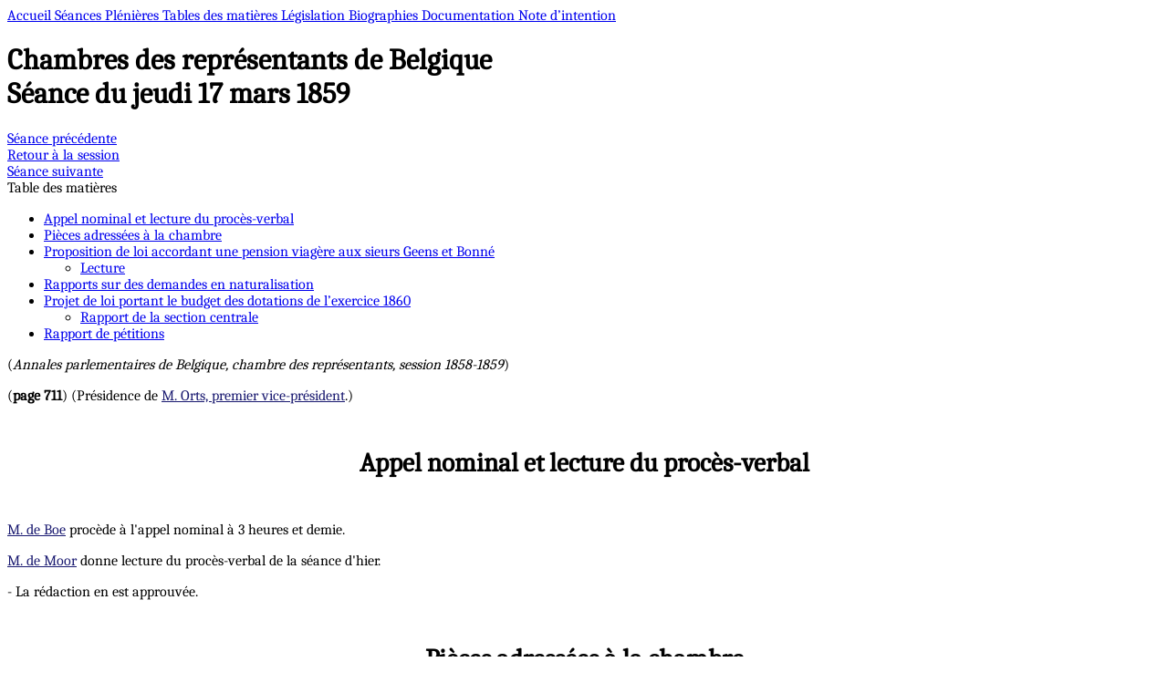

--- FILE ---
content_type: text/html
request_url: https://unionisme.be/seance/ch/1859/03/17/
body_size: 23539
content:
<!DOCTYPE html><html lang="fr" data-astro-cid-37fxchfa> <head><meta charset="utf-8"><meta name="viewport" content="width=device-width, initial-scale=1"><link rel="preload" href="https://fonts.gstatic.com/s/caladea/v7/kJEzBugZ7AAjhybUvRh9-vAwpOY.woff2"><title>Seance du jeudi 17 mars 1859 - Unionisme</title><style>#content-dynamic{scroll-behavior:smooth}#content-dynamic section{margin-top:1px}#content-dynamic a{color:#191970}#content-dynamic h2{text-align:center;font-weight:600;font-size:1.8rem;padding:1.5rem 0;text-wrap:balance}#content-dynamic h3{text-align:center;font-weight:600;font-size:1.6rem;padding:1.2rem 0;text-wrap:balance}#content-dynamic h4{text-align:center;font-weight:600;font-size:1.5rem;padding:1rem 0;text-wrap:balance}#content-dynamic h5{text-align:center;font-weight:600;font-size:1.5rem;padding:.6rem 0;text-wrap:balance}#content-dynamic h5{text-align:center;font-weight:600;font-size:1.5rem;padding:.3rem 0;text-wrap:balance}#content-dynamic h6{text-align:center;font-weight:600;font-size:1.4rem;padding:.2rem 0;text-wrap:balance}#content-dynamic h7{display:block;text-align:center;font-weight:600;font-style:italic;font-size:1.2rem;padding:.1rem 0;text-wrap:balance}#content-dynamic hr{width:50%;border-color:#a9a9a9;margin:20px auto}#content-dynamic p{margin-bottom:1em}#content-dynamic ul{list-style-type:disc}#content-dynamic li{padding-left:.5em}#content-dynamic ol>li{counter-increment:list}#content-dynamic ol{counter-reset:list}#content-dynamic ol>li::marker{content:counter(list,decimal) "°"}
</style>
<link rel="stylesheet" href="/_astro/_jour_.CkXTfiok.css">
<style>html{scroll-behavior:smooth}
</style></head> <body class="flex min-h-dvh flex-col" data-astro-cid-37fxchfa>  <div class="flex flex-wrap justify-center bg-blue p-2 text-lg text-white"> <a href="/" class="px-3 py-1 m-1 rounded-md transition-all duration-150 hover:bg-blue-700"> Accueil </a><a href="/sessions/" class="px-3 py-1 m-1 rounded-md transition-all duration-150 hover:bg-blue-700 bg-yellow text-black hover:bg-yellow-300"> Séances Plénières </a><a href="/matieres/" class="px-3 py-1 m-1 rounded-md transition-all duration-150 hover:bg-blue-700"> Tables des matières </a><a href="/legislation/" class="px-3 py-1 m-1 rounded-md transition-all duration-150 hover:bg-blue-700"> Législation </a><a href="/personnes/" class="px-3 py-1 m-1 rounded-md transition-all duration-150 hover:bg-blue-700"> Biographies </a><a href="/documentation/" class="px-3 py-1 m-1 rounded-md transition-all duration-150 hover:bg-blue-700"> Documentation </a><a href="/intention/" class="px-3 py-1 m-1 rounded-md transition-all duration-150 hover:bg-blue-700"> Note d’intention </a> </div> <div class="xl:ml-104"> <div> <h1 class="text-center my-6 text-3xl font-black text-balance max-w-7xl m-auto"> Chambres des représentants de Belgique<br>
Séance du jeudi 17 mars 1859 </h1> <div class="mb-5 flex flex-col flex-wrap items-center justify-center md:flex-row"> <div class="m-1 rounded-full bg-yellow px-5 py-2">  <a href="/seance/ch/1859/03/16/">Séance précédente</a>  </div> <div class="m-1 rounded-full bg-yellow px-5 py-2">  <a href="/session/1858-1859/">Retour à la session</a>  </div> <div class="m-1 rounded-full bg-yellow px-5 py-2">  <a href="/seance/ch/1859/03/18/">Séance suivante</a>  </div> </div> </div> </div> <div class="flex flex-col items-center justify-center xl:flex-row xl:items-start"> <div class="mb-8 w-11/12 lg:max-w-(--breakpoint-md) xl:sticky xl:top-0 xl:mr-8 xl:max-h-screen xl:w-96 xl:overflow-y-scroll xl:py-6 xl:scrollbar-hide"> <nav id="seance-toc"> <div class="my-2 font-bold">Table des matières</div> <ul class="top-5 text-sm"> <li> <a href="#title1" class="block border-l-4 border-transparent py-1 pl-1" data-toc-id="title1"> Appel nominal et lecture du procès-verbal </a> <ul>  </ul> </li><li> <a href="#title2" class="block border-l-4 border-transparent py-1 pl-1" data-toc-id="title2"> Pièces adressées à la chambre </a> <ul>  </ul> </li><li> <a href="#title3" class="block border-l-4 border-transparent py-1 pl-1" data-toc-id="title3"> Proposition de loi accordant une pension viagère aux sieurs Geens et Bonné </a> <ul> <li> <a href="#title4" class="block border-l-4 border-transparent py-1 pl-2" data-toc-id="title4"> Lecture </a> <ul>  </ul> </li> </ul> </li><li> <a href="#title5" class="block border-l-4 border-transparent py-1 pl-1" data-toc-id="title5"> Rapports sur des demandes en naturalisation </a> <ul>  </ul> </li><li> <a href="#title6" class="block border-l-4 border-transparent py-1 pl-1" data-toc-id="title6"> Projet de loi portant le budget des dotations de l’exercice 1860 </a> <ul> <li> <a href="#title7" class="block border-l-4 border-transparent py-1 pl-2" data-toc-id="title7"> Rapport de la section centrale </a> <ul>  </ul> </li> </ul> </li><li> <a href="#title8" class="block border-l-4 border-transparent py-1 pl-1" data-toc-id="title8"> Rapport de pétitions </a> <ul>  </ul> </li> </ul> </nav> </div> <div class="w-11/12 lg:max-w-(--breakpoint-md)">     <div class="text-justify text-lg leading-tight lg:text-xl" id="content-dynamic"><p>(<i>Annales parlementaires de Belgique, chambre des représentants, session 1858-1859</i>)</p><p>(<b>page 711</b>) (Présidence de <a href="/personne/OrtsA/">M. Orts, premier vice-président</a>.)</p><section id="title1"><h2>Appel nominal et lecture du procès-verbal</h2><p><a href="/personne/DeBoeH/">M. de Boe</a> procède à l'appel nominal à 3 heures et demie.</p><p><a href="/personne/DeMoorJF/">M. de Moor</a> donne lecture du procès-verbal de la séance d'hier.</p><p>- La rédaction en est approuvée.</p></section><section id="title2"><h2>Pièces adressées à la chambre</h2><p>M. de Boe présente l'analyse de la pétition suivante adressée à la Chambre.</p><p>« Un grand nombre de propriétaires de bateaux et bateliers naviguant sur le canal de Charleroi prient la Chambre de s'occuper le plus tôt possible, et en tout cas avant la fin de la session, de la réduction des péages du canal de Charleroi. »</p><p>- Renvoi à la commission des pétitions.</p><p><a href="/personne/DeFreL/">M. de Fré</a>. - Vu l'urgence et la justice de la demande, je prie la Chambre de réclamer la présentation d'un prompt rapport.</p><p><a href="/personne/cnde_Brouckere/">M. Ch. de Brouckere</a>. - Je m'associe à cette demande.</p><p><a href="/personne/OrtsA/">M. le président</a>. - Un prompt rapport sera demandé.</p><hr><p>« M. J. Dauby, ouvrier typographe, fait hommage à la Chambre de deux exemplaires de son commentaire de la nouvelle loi sur les conseils de prud'hommes. »</p><p>« Il est fait hommage à la Chambre d'un exemplaire du tome XXXI des mémoires de l'Académie royale des sciences, des lettres et des beaux-arts de Belgique. »</p><p>- Dépôt à la bibliothèque et mention au procès-verbal.</p></section><section id="title3"><h2>Proposition de loi accordant une pension viagère aux sieurs Geens et Bonné</h2><section id="title4"><h3>Lecture</h3><p><a href="/personne/OrtsA/">M. le président</a>. - Messieurs, les sections ont autorisé la lecture d'une proposition de loi qui a été soumise à leur examen. Elle est ainsi conçue :</p><p>« Les soussignés ont l'honneur de déposer la proposition suivante : </p><p>« Art. 1er. Il est accordé à Jean-Baptiste Geens et Bonne père et fils, condamnés à mort en 1842, et dont l'innocence a été judiciairement reconnue, une pension annuelle et viagère de six cents francs pour chacun d'eux.</p><p>« Art. 2. La présente loi sera obligatoire le lendemain de sa publication.</p><p>« (Signé) Dumortier, E.-F. Godin, X. Lelièvre, L.-J.-J. Landeloos, J. Notelteirs, J. Van Renynghe, comte Louis Goblet, L Faignart, Louis De Fré, F. Vanden Branden de Reeth, de Ruddere de Te Lokeren, comte L. d'Ursel, Ch. de Pitteurs-Hiegaerts, comte de Mérode-Westerloo. »</p><p><a href="/personne/OrtsA/">M. le président</a>. - Comment la Chambre entend-elle procédera l'examen de cette proposition ? </p><p>- Plusieurs voix. - En sections !</p><p>- L'examen en sections est ordonné.</p><p><a href="/personne/OrtsA/">M. le président</a>. - A quel jour la Chambre veut-elle fixer les développements de la proposition ? </p><p><a href="/personne/NotelteirsJ/">M. Notelteirs</a>. - A mercredi prochain.</p><p>- Cette proposition est adoptée.</p></section></section><section id="title5"><h2>Rapports sur des demandes en naturalisation</h2><p><a href="/personne/DeBronckartE/">M. de Bronckart</a> et M. <a href="/personne/De_PaulC/">de Paul</a> déposent divers rapports sur des demandes en obtention de la naturalisation ordinaire.</p><p>- Ces rapports seront imprimés et distribués et mis à la suite de l'ordre du jour.</p></section><section id="title6"><h2>Projet de loi portant le budget des dotations de l’exercice 1860</h2><section id="title7"><h3>Rapport de la section centrale</h3><p><a href="/personne/DeliegeC/">M. Deliége</a> dépose le rapport de la section centrale sur le budget des dotations pour l'exercice 1860.</p><p>- Même décision.</p></section></section><section id="title8"><h2>Rapport de pétitions</h2><p><a href="/personne/OrtsA/">M. le président</a>. - La parole est à M Rodenbach. </p><p><a href="/personne/Rodenbach_A/">M. Rodenbach</a>. - Pour des motifs de santé, je cède mon tour de parole à mon voisin, l'honorable M. Tack.</p><p><a href="/personne/TackP/">M. Tack</a>. - Je commence par remercier M. le ministre des finances des explications dans lesquelles il est entré hier au sujet de sa circulaire récente sur les patentes à imposer aux ateliers d'apprentissage pour la dentelle.</p><p>Ces explicitions m'ont prouvé que les intentions de l'honorable ministre n'avaient pas été bien comprises par quelques agents de l'administration des contributions, puisque, généralement parlant, il semblait que les seuls établissements qui pouvaient réclamer l'exemption du payement du droit de patente étaient les établissements revêtus d'un caractère officiel.</p><p>M. le ministre a reconnu qu'il peut y avoir d'autres écoles dentellières n'ayant pas le caractère officiel des écoles privées, qui peuvent réclamer l'exemption du droit de patente.</p><p>Il a dit à quelles conditions. J'examinerai tout à l'heure quelles sont ces conditions.</p><p>Sur ce terrain nouveau, en quelque sorte, je suis assez près d'être d'accord avec l'honorable ministre.</p><p>La question, d'après M. le ministre, est devenue une question de fait, une question d'application, de pratique. Eh bien, en fait, selon moi, doivent être exemptes du droit de patente les écoles proprement dites, c'est-à-dire ces établissements pour lesquels il est constaté, il est évident, il est démontré, à la satisfaction du fisc, que la fabrication ne s'y exerce pas pour compte, au profit des directrices, que ces directrices ne sont que de simples intermédiaires entre l'apprentie ou l'ouvrière et le négociant en dentelles, que l'apprentie a droit au prix total de vente de la dentelle fabriquée, que le fabricat est la propriété exclusive de l'ouvrière.</p><p>J'ai dit, messieurs, que cela résultait des principes généraux sur la matière, parce qu'en définitive le droit de patente est un impôt prélevé sur le bénéfice du marchand, du négociant, du fabricant, que ce droit suppose nécessairement l'exercice d'une profession, suppose aussi la réalisation d'un lucre, d'un bénéfice.</p><p>Il y a plus, en dehors des principes généraux l'exemption est formellement écrite dans la loi. L'article 3 de la loi de 1819, lettre R, porte en termes exprès que les ouvrières en dentelles sont exemptes du droit de patente.</p><p>Il est vrai qu'il y a à cet article un paragraphe, lequel restreint l'exemption aux ouvrières en dentelles qui travaillent seules, assistées de leur famille.</p><p>Mais quelle est la signification de cette disposition ? Il est évident que ce paragraphe a en vue de ne pas permettre d'exempter du droit de patente le travail par association, le travail collectif. Or, peut-on raisonnablement soutenir que le travail, tel qu'il s'exerce dans les écoles dentellières que j'ai caractérisées tout à l'heure, est un travail collectif, un travail par association ? Evidemment, non.</p><p>Chaque ouvrière fart un travail complet, aucune d'elles ne met la main à l'œuvre de sa compagne. L'atelier d'apprentissage est en quelque sorte le domicile commun des ouvrières, des apprenties. Les ouvrières qui travaillent dans ces ateliers d'apprentissage ne se trouvent pas dans des conditions autres que celles qui travaillent à domicile. Dès lors, pourquoi leur faire des conditions différentes au point de vue de l'impôt ?</p><p>C'est, du reste, dans ce sens que, d'une manière constante, l'article 2, littéra R, a été appliqué En effet, nous avons la circulaire de 1825. Cette circulaire est claire et nette. M. le ministre des finances nous a dit : Mais elle ne s'applique pas aux ouvrières en dentelles, elle ne concerne que les brodeuses sur tulle bobin. Voyons quelle est la disposition de cette circulaire.</p><p>Remarquons d'abord que les ouvrières en dentelles sont nominativement désignées dans l'article 3, tandis que les brodeuses sur tulle bobin ne sont pas dénommées dans l'article. On a donc agité, en 1825, la question de savoir si l'exemption consacrée en faveur des ouvrières dentellières par la loi de 1819, était applicable aux ouvrières en broderie, et par analogie, les auteurs de la circulaire ont décidé que les ouvrières brodeuses doivent être assimilées aux ouvrières en dentelles, qu'elles doivent jouir des mêmes faveurs, des mêmes exemptions.</p><p>Ils ajoutent que lors même que ces ouvrières sont réunies dans des ateliers, créés dans un but de charité, le droit n'est pas dû. Il me semble, messieurs, qu'il est impossible d'être plus précis, plus explicite. Il pouvait y avoir du doute pour les ouvrières brodeuses, il ne pouvait pas y en avoir pour les ouvrières en dentelles ; voilà la portée de la circulaire.</p><p>Mais, dit M. le ministre, à cette époque l'industrie de la dentelle était insignifiante ; ce n'est que depuis 15 ou 20 ans qu'elle a pris de grands développements.</p><p>Il est vrai, messieurs, que depuis une vingtaine d'années l'industrie dentellière a pris une extension considérable. Autrefois elle ne s'exerçait que dans certaines villes, et notamment à Courtrai, à Bruges, à Ypres, à Menin ; aujourd'hui elle s'exerce dans les campagnes ; elle a remplacé en grande partie l'industrie du filage à la main ; les débouches sont aussi devenus plus importants. C'est une heureuse coïncidence.</p><p>Nous ne sommes plus seulement, comme jadis, en relations de commerce avec les négociants français, mais les négociants anglais, les (<b>page 712</b>) négociants russes, et même les négociants américains, viennent acheter nos dentelles sur place.</p><p>Quant aux écoles dentellières, elles existent de temps immémorial, comme, de temps immémorial aussi, l'industrie dentellière a été une des causes de la prospérité des villes où elle florissait.</p><p>A mesure que l'industrie dentellière a prospéré, les écoles se sont multipliées, rien de plus naturel, mais le développement qu'a pris l'industrie dentellière n'est pas, évidemment, un motif pour donner à la loi une portée autre que celle qu'on lui a reconnue en 1825, et qu'une pratique invariable a sanctionnée dans la suite.</p><p>Dira-t-on que c'est plutôt la disposition de l'article 3, littéra I, qu'il faut ici appliquer. Cette disposition statue que les établissements publics de charité (c'est le texte officiel, le texte hollandais de la loi), dans lesquels on donne l'instruction et où l'on enseigne des métiers, sont exempts du droit de patente, pour autant que le travail profite à l'établissement.</p><p>Je comprends que dans le système général adopté par l'honorable ministre des finances en matière de bienfaisance, il ne veuille faire aucune concession sur ce texte ; cette disposition se rattache, en effet, d'une manière assez directe à la loi sur la charité, et plus spécialement à l'article 84 de la loi communale. Je laisse cette question entière, je n'ai pas besoin de m'en occuper, car ce n'est pas dans l'hypothèse de l'article 3, littéra I, que je me suis placé ; je n'ai pas supposé des établissements où le travail s'exerce au profit de l'établissement même, au profit de la fondation, comme dit l'honorable ministre dans sa circulaire, mais j'ai supposé des établissements qui n'exercent aucun commerce à leur profit, où la fabrication s'exerce exclusivement au bénéfice des ouvrières.</p><p>C'est donc bien l'article 3, littéra R, qu'il convient d'appliquer dans l'espèce ; c'est aussi dans cette voie que M. le ministre des finances me semble avoir l'intention d'entrer. Voici un passage de son discours qui me le fait croire :</p><p>« Nous avons, messieurs, des établissements laïques et des établissements religieux s'occupant de la fabrication des dentelles. Or, je le demande, comment la loi devra-t-elle être appliquée ? Les établissements laïques payeront-ils l'impôt ? les établissements religieux ne le payeront-ils pas ? Cela est-il soutenable ? »</p><p>Je réponds que les établissements laïques, comme les établissements religieux, doivent être placés sur la même ligne, doivent être l'objet du même traitement. Je ne veux de privilège ni pour les uns ni pour les autres.</p><p>« Il faut, poursuit l'honorable ministre, s'en tenir au principe de la loi. Ce principe est simple, clair, rationnel. Tout établissement qui fabrique des dentelles et qui en fait commerce est soumis à la patente ; s'agit-il, au contraire, d'un établissement laïque ou religieux où l'on se borne à apprendre la fabrication, où l'apprenti arrive avec la matière première et d'où il sort avec la matière fabriquée, c'est une école, et cette école est patentable »</p><p>J'appelle l'attention de la Chambre sur la fin de la phrase, et je crois pouvoir soutenir qu'avec la double condition que j'y trouve, pas une seule école n'échappera au droit de patente. Pour que l'école jouisse de l'exemption, il faudra que l'ouvrière apprentie y apporte elle-même la matière première, c'est-à-dire le fil dans toutes les écoles dentellières, soit laïques, soit religieuses ; c'est le négociant en dentelles qui fournit la matière première, ou bien encore elle est fournie par l'intermédiaire des directrices. La raison en est simple : c'est qu'il n'est pas indifférent au négociant en dentelles avec quelle espèce de fil la dentelle est fabriquée. II faut du fil assorti pour les établissements où la fabrication s'opère en grand.</p><p>Du reste, la matière première constitue une valeur infiniment petite dans le prix de vente de la dentelle. La valeur de la dentelle dépend surtout de la main-d'œuvre et aussi du mérite du dessin. Avec le même fil, on fabrique des dentelles de la valeur de 10, de 30 ou de 50 francs le mètre.</p><p>On objectera qu'il est possible que les directrices des écoles qui fournissent le fil fassent certain bénéfice. Ce bénéfice, s'il existe, est insignifiant Cela est encore incontestable.</p><p>Au surplus, je ne pense pas que les directrices des écoles dentellières tiennent à fournir le fil aux enfants. Si elles le font, c'est dans l'intérêt des ouvrières en dentelles ; je crois, au contraire, qu'elles renonceraient volontiers à fournir le fil ; il faudra alors que le fil soit fourni par le magasin.</p><p>Si les directrices de certaines écoles persistaient à vouloir fournir le fil, on pourrait présumer qu'à l'aide de cette fourniture elles réalisent des bénéfices, que serait-on en droit de leur imposer ? Une patente de fabricantes de dentelles ? Non ; mais une patente de marchands de fil, patente insignifiante, tandis que la patente de fabricante de dentelles est une patente très onéreuse.</p><p>La seconde condition qu'exige M. le ministre des finances, c'est qu'il faut de toute nécessité que l'enfant emporte la dentelle fabriquée et que cette dentelle se vende au gré des parents. C'est tout bonnement là une impossibilité ; cela pourrait se faire pour ce qui concerne les dentelles ordinaires dont le dessin est dans le commerce ; mais non pas pour la grande masse des dentelles.</p><p>Pourquoi ? C'est parce qu'en général le fabricant fournit le dessin, et que la dentellière, si elle ne veut pas avoir maille à partir avec le conseil de prud'hommes, ne peut pas vendre la dentelle qu'elle a confectionnée ; notez que le prix de la dentelle est débattu souvent d'avance et qu'il en est des dentelles fabriquées dans les écoles, comme de celles qui sont fabriquées à domicile. La dentellière qui travaille à domicile, pas plus que celle qui fréquente les ateliers d'apprentissage, n'a le droit de vendre sa dentelle au premier venu. Leur position est identique.</p><p>La seule règle à suivre qui soit conforme à l'équité et au principe d'égalité de tous devant la loi, c'est qu'on exempte du droit de patente les ouvrières qui travaillent dans les ateliers d'apprentissage, du moment qu'elles sont dans les mêmes conditions que les ouvrières qui travaillent chez elles. C'est tout ce que, pour ma part, je demande ; cette règle de conduite si juste ne recevra point son application si on refuse l'exemption par le motif que la directrice d'une école se fait l'intermédiaire officieuse de l'apprentie pour l'achat du fil et la vente de la dentelle.</p><p>Comment exercerez-vous le contrôle ? A quel signe reconnaîtrez-vous que la fabrication n'a pas lieu au bénéfice de l'établissement et qu'au contraire elle se fait au profit des ouvrières en dentelles ?</p><p>Le contrôle s'exercera comme il s'exerce en matière de patentes à l'égard de tous les contribuables,</p><p>Le fisc a des agents assez nombreux, assez capables, assez zélés pour se rendre compte de ce qui se passe dans les écoles.</p><p>Je demanderai à mon tour comment parviennent-ils à constater le nombre d'ouvriers employés par un fabricant quelconque hors de son domicile ?</p><p>Il est tel fabricant de Bruxelles qui emploie deux mille, trois mille, peut être quatre mille ouvriers en Flandre, ils sont éparpillés dans un rayon de plusieurs lieues, comment les employés de l'administration des contributions parviennent-ils à faire la supputation de ce nombreux personnel ? Je n'en sais rien ; cependant ils y réussissent. Or, la constatation du nombre des ouvrières en dentelles occupées dans les ateliers, et du régime de chaque atelier est plus facile. Qu'on interroge les apprenties, les ouvrières, qui confectionnent de la dentelle dans les ateliers, elles n'ont aucun intérêt à cacher quelles sont les conditions de leur travail.</p><p>Elles savent parfaitement bien si le prix de la dentelle leur est oui ou non intégralement remis ; c'est une chose connue parmi les ouvrières que le prix vénal d'une dentelle.</p><p>A côté des ouvrières travaillant dans les écoles, il y a les ouvrières travaillant à domicile ; et celles-ci sont en mesure d'apprendre aux premières la valeur de leur travail à un centime près. Qu'on interroge aussi les directrices des établissements, je ne doute pas qu'elles ne consentent à donner les explications qu'on pourrait désirer d'elles ; il y a dans certains établissements des garanties toutes particulières prises dans l'intérêt des ouvrières.</p><p>Je citerai, entre autres, les registres dans lesquels on inscrit dans une colonne les noms et prénoms des ouvrières, dans une autre, le nombre de mètres de dentelles fabriquées par chacune d'elles ; dans une troisième, le genre de dentelles confectionnées ; dans une quatrième, le prix payé. Et, remarquez que ce n'est pas la directrice qui inscrit le prix de vente, mais le négociant lui-même ; donc pour qu'on puisse enlever aux ouvrières la moindre partie de leur salaire, il faudrait une coupable connivence entre le négociant en dentelles et la directrice de l'école.</p><p>Jamais pareille supposition n'a été faite, jamais pareille plainte n'a été articulée.</p><p>Il reste la question de privilège. C'est, dit-on, une espèce de privilège qu'on accorde aux écoles dentellières, que de les exempter du payement de la patente.</p><p>C'est indirectement un monopole qu'on leur accorde, il y a là une inconstitutionnalité ; singulière assertion !</p><p>Est-ce que les dentellières qui travaillent à domicile payent patente ? Non, où est donc l'inégalité ?</p><p>Savez-vous quand il y aura privilège, inégalité ? Du jour où vous imposerez la patente aux ouvrières travaillant dans les ateliers d'apprentissage. Oui, c'est alors que le privilège naîtra en faveur des ouvrières qui confectionnent la dentelle à domicile et contre celles qui sont occupées dans les ouvroirs.</p><p>M. le ministre des finances nous a dit aussi que l'affaire n'est pas assez importante pour en occuper la Chambre et en faire tout le bruit qui a retenti dans la presse.</p><p>Peut-être a-t-on exagéré, je le veux bien. D'autre part, je ne puis pas admettre les calculs auxquels s'est livré M. le ministre des finances, pour prouver que l'impôt serait insignifiant.</p><p>La valeur de la fabrication dentellière s'élève, nous affirme-t-il, à 25 millions par an, je ne veux pas contester ce chiffre, je n'ai pas intérêt à le faire.</p><p>Mais pour les 25 millions l'impôt, s'il est payé par toutes les écoles dentellières, n'excédera pas 26,000 fr., nous dit l'honorable ministre. Je réponds que cette valeur de 25 millions ne représente pas seulement la valeur des produits fabriqués dans les ateliers, mais aussi de ceux qui se fabriquent à domicile ; or, la fabrication dans les ateliers d'apprentissage ne représente pas la septième partie de la fabrication totale. On ne peut donc pas faire de comparaison au moyen du chiffre de 25 millions pour juger si l'impôt sera plus au moins onéreux.</p><p>(<b>page 713</b>) Voici les conséquences de l'application de la patente aux écoles dentellières. Une école dans laquelle il y a 300 élèves payera une patente de 441 fr. 10 c, plus les additionnels au profit de la province et de la commune ; pour 200 élèves on payera 367 fr. 40 c. ; pour 140 élèves, 305 fr. 80 c. ; pour 100 élèves, 245 fr. 30 c ; il y a beaucoup d'écoles dans lesquelles on compte ce nombre d'élèves.</p><p>Le payement d'un droit de patente constituera donc un impôt très lourd pour ces utiles établissements.</p><p>Les directrices des écoles dentellières n'ont guère de grandes ressources : les maîtresses laïques n'en ont d'autres que le modeste droit d'écolage qu'elles reçoivent de chaque apprentie et qui est fixé en général à un franc ou un franc 20 centimes par mois. Si vous frappez ces établissements du droit de patente, il est évident que cette charge retombera sur les ouvrières.</p><p>Je pense donc, messieurs, qu'il faut mettre la plus grande prudence dans l'application de l'article 3 de la loi de 1819. L'honorable M. Rodenbach le disait hier : l'industrie dentellière a rendu de grands services à nos populations flamandes ; mais il arrive des moments où les salaires sont extrêmement bas ; il y a des moments de crise que l'industrie dentellière doit traverser et il serait regrettable que dans ces ci constances elle se vît accablée de charges extraordinaires, insupportables.</p><p><a href="/personne/OrtsA/">M. le président</a>. - La parole est à M. de Haerne. </p><p><a href="/personne/de_Haerne/">M. de Haerne</a>. - J'y renonce pour le moment.</p><p>(<b>page 721</b>) Je ne prolongerai pas beaucoup cette discussion ; plusieurs motifs m'y déterminent : le premier de tous est qu'il n'y a pas pour la Chambre de décision positive à prendre en ce moment. Et en effet, M le ministre des finances, après avoir produit une certaine émotion, émotion plus grande qu'il ne s'y attendait peut-être, s'est résolu à ouvrir une enquête. Déjà, vous l'avez entendu dans la séance d'hier, il admet des distinctions, des circonstances dans lesquelles l'impôt de la patente pourrait n'être pas dû.</p><p>J'ai un autre motif encore pour ne pas prolonger cette discussion ; en définitive, d'après notre législation, ce n'est pas à la Chambre à juger en ce moment la question qui lui est soumise.</p><p>La loi des patentes autorise toute personne qui se croit indûment imposée à s'adresser à la dépufation permanente, et une loi postérieure de 1849, si je ne me trompe, a autorisé le recours en cassation contre la décision de la députation permanente.</p><p>Telle est donc la marche naturelle à suivre ; que les personnes qui se croient indûment patentées, auxquelles on demande de faire une déclaration de patente qu'elles croient ne pas devoir, s'adressent à la députation permanente et, au besoin, se pourvoient en cassation.</p><p>Lorsque la loi aura reçu une interprétation de la part de l'autorité judiciaire, alors et alors seulement, commencera pour la législature un devoir sérieux, celui d'examiner si cette jurisprudence est conforme aux principes d'une bonne législation et aux véritables intérêts du pays.</p><p>M. le ministre des finances a rappelé hier deux circulaires de dates très rapprochées. Je n'ai pas un souvenir précis de ce qui s'est passé entre le 6 et le 10 août, mais il est probable que des réclamations auront été faites sur le sens absolu et trop général de la première circulaire.</p><p>J'ai fait alors, sans attendre trois mois, une espèce d'enquête ; j'ai commencé par où M. le ministre des finances a fini et j'ai expliqué, j'ai restreint le sens de la première circulaire. (Interruption.) Il n'y a rien, je pense, dans cette façon de procéder que je ne puisse avouer publiquement. Il peut arriver qu'une mesure ait une portée trop grande, injuste même, et que l'on reconnaisse, après l'avoir prise, qu'il faut la restreindre. Je dirai même, ayant fouillé dans mes souvenirs, que cela m'est arrivé plus d'une fois. J'ai toujours pensé qu'il vaut mieux reconnaître une erreur partielle que d'y persévérer. En relisant ces deux circulaires et le texte de la loi de 1819, je me suis demandé si le sens général qu'on a prétendu y donner par celle de M. le ministre des finances actuel n'est pas contraire au texte et à l'esprit de cette loi.</p><p>Et, en effet, messieurs, qu'est-ce que l'impôt de la patente ; quelle est, dans son texte et dans son esprit la loi de 1819 ? La patente est un prélèvement du fisc sur le bénéfice industriel ; pas autre chose. Eh bien, lorsqu'il n'y a pas industrie, lorsqu'il n'y a pas opération faite en vue d'un lucre individuel ou collectif, la raison de la patente cesse, d'après l'ensemble de la loi de 1819, d'après le principe même de cette loi. Il suffit de la lire pour reconnaître que partout où l'idée de commerce, d'industrie, d'exploitation ou de profit matériel a disparu, il y a une exemption.</p><p>On comprend, dès lors, l'émotion qui s'est produite. Il ne s'agit pas seulement pour ces utiles institutions de savoir si, toutes ensemble, elles payeront 26,000 fr., mais de savoir si leur caractère d'établissements de bienfaisance sera effacé légalement ; si, au lieu d'être des bienfaiteurs des pauvres, ils en seront les exploiteurs.</p><p>Il y a donc autre chose qu'une question d'intérêt matériel ; il y a véritablement une question de principe pour cette précieuse manifestation de la charité chrétienne.</p><p>Nous pouvons, messieurs, nous égarer dans l'interprétation de la loi en appliquant à son texte le sens que certains mots ont acquis à la suite de la polémique qu'a soulevée depuis 1847 le nouveau système de charité publique. Depuis 1819 jusqu'en 1847, on n'avait pas songé à établir de distinction entre la charité officielle et la charité libre ; cette distinction, qui n'existe pas dans la loi, n'existait pas non plus dans les actes du gouvernement. Comme preuve de cette confusion qui n'a disparu que depuis 1847, voyez le texte hollandais et le texte français et vous y trouverez les mots <i>établissements, institutions</i>, et le mot <i>fondation</i> qui est une manifestation de la charité libre reconnue.</p><p>Tout l'article 3 sur lequel se fonde la controverse actuelle établit cette confusion au point de vue des discussions, des dissentiments qui nous divisent aujourd'hui.</p><p>Je crois, messieurs, qu'en examinant ces textes et l'esprit de la loi, il y a un doute très sérieux sur le point de savoir si lorsque les institutions ne produisent pas de bénéfices directs pour ceux qui les dirigent, il y a matière à patente. J'incline à croire que toutes les fois qu'il n'y a pas bénéfice pour les institutions, la raison de la patente, le droit de l'établir n'existent pas.</p><p>Je me borne à ces simples observations parce que, je le répète en finissant, il me semble que la question doit être discutée devant les députations permanentes et devant la cour de cassation avant de pouvoir se présenter utilement aux délibérations de la Chambre.</p><p>(<b>page 713</b>) <a href="/personne/Frere_Orban/">M. le ministre des finances (M. Frère-Orban)</a>. - Messieurs, la discussion à laquelle on vient de se livrer a ramené l'affaire qui vous occupe à ses véritables proportions. Elle n'est plus aujourd'hui ce qu'elle était hier encore dans la presse. Hier, ou appelait à la révolte, à la résistance, tous ceux qui prétendument devaient être victimes de l'application de la loi. Aujourd'hui on leur donne fort sagement le consei1 que j'ai moi-même donné dès l'origine, au moment des premières plaintes, au mois de janvier dernier : Si vous croyez que votre réclamation est fondée, leur ai-je dit, pourvoyez-vous devant la députation permanente, et au besoin devant la cour de cassation. L'administration exécutera les décisions qui seront prises par ces corps compétents.</p><p>L'honorable M. Malou a supposé que je n'avais pas pressenti la grande émotion qui devait se manifester au sujet de la circulaire du mois d'octobre 1858. En un certain sens, l'honorable membre a raison. Je n'avais pas supposé que l'on se porterait à de pareils excès. Mais qu'on essayerait de résister parce que le droit assez insignifiant d'ailleurs était réclamé de certains établissements religieux, j'en avais d'avance la conviction, et cette conviction, je la puisais en quelque sorte dans les pièces du dossier. J'y lisais une circulaire de l'honorable M. Malou à la date du 4 août 1847, et une autre circulaire à la date du 10 août 1847, qui avaient une certaine contradiction entre elles et je supposais évidemment que ce n'était pas sans motifs ni sans avoir reçu certans avertissements qu'on avait ainsi modifié sa première opinion. J'avais donc là un avertissement bien significatif.</p><p>L'honorable M. Malou veut bien nous dire que dans cet intervalle du 4 au 10 août 1847, il avait fait une enquête. Je ne suis pas en cela aussi prompt que lui, dit-il ; car j'ai attendu trois mois avant d'en ordonner une.</p><p>J'avoue encore que je n'aurais pas pu faire une enquête dans l'espace de quelques jours. Mais celle que j'ai prescrite, pourquoi l'ai-je faite ?</p><p>J'ai prescrit l'enquête, parce que l'on a soutenu, l'on a affirmé que le plus grand nombre des établissements que l'on voulait soumettre à la patente, ne faisaient aucune espèce de spéculation, ne faisaient aucune espèce de commerce. Eh bien, j'ai dû nécessairement faire examiner les faits.</p><p>Je ne pouvais pas, de mon cabinet, juger si en effet ces divers établissements se trouvaient ou non dans les conditions déterminées par la loi.</p><p>Cette enquête est ouverte, les résultats m'en arrivent successivement, j'y trouve des faits de différentes natures.</p><p>Ainsi j'ai constaté que dans certaines communes, de simples ouvrières en dentelles se réunissent en effet dans un même local pour économiser les frais de chauffage et au besoin d'éclairage. Ce sont là de simples ouvrières qui ne sont pas sujettes à la patente. Ce n'est pas moi qui fais ces distinctions ; c'est la loi qui parle. La loi déclare que de simples ouvrières, dans de pareilles conditions, ne sont pas assujetties à la patente.</p><p>D'autres faits me sont encore révélés par cette enquête. Ainsi il y a, comme je le disais hier, de simples écoles. (Interruption.) Encore une fois, ce n'est pas moi qui crée des distinctions. Encore une fois cela est écrit dans la loi. La simple école n'est pas soumise à la patente. Mais qu'est-ce que l'école ? L'école est l'établissement où les apprenties viennent avec la matière première et emportent la matière fabriquée pour en disposer. Il y a d'autres établissements, et c'est le plus grand nombre, où l'on fabrique réellement la dentelle. Les directrices, soit laïques, soit religieuses, cela importe peu, fournissent tous les objets nécessaires, reprennent le produit fabriqué et vendent ce même produit fabriqué. Ce sont ici de véritables fabriques. Il est impossible de leur donner une autre qualification. Appelez-les écoles, si vous voulez : donnez-leur le nom d'institutions de bienfaisance si cela vous convient ; mais ce sont de véritables fabriques.</p><p>Pour toute autre espèce d'industrie, on peut dire aussi que c'est un établissement très charitable qui procure du travail aux ouvriers. Toutes les industries sont même dans ces conditions. On procure du travail aux ouvriers, on leur distribue un salaire, on dispose du produit fabriqué.</p><p>II ne faut pas confondre ce qui ne doit pas être confondu. Si certains établissements publics peuvent fabriquer de la dentelle, sans être patentés, à la condition que tout le produit soit appliqué au bénéfice de la fondation, c'est qu'en pareil ca s, il s'agit d'une institution publique de bienfaisance que surveille l’autorité, qui s'assure ainsi de l'emploi du bénéfice. S'il y a ailleurs des institutions particulières où l'on prétend faire la même chose, elles ne se trouvent pas dans les conditions déterminées par la loi, et il serait impossible de s'assurer si le motif de l'exemption existe réellement dans ces établissements, parce qu'il est impossible de savoir quel emploi on y fait des bénéfices.</p><p>La loi est expresse sur ce point. Un particulier réunit-il chez lui des apprentis ? Ces apprentis apportent-ils la matière première ? emportent-ils le produit fabriqué ? Pas de difficulté. Il n'y a pas là de patente à payer. Dans tous les autres cas, la patente est due.</p><p>L'honorable M. Tack a supposé que les instructions que j'ai données n'avaient pas été bien comprises par les agents de l'administration ; qu'on leur avait donné une extension que, d'après mes explications, elles ne comportent pas. C’est une erreur. Les agents de l'administration ont parfaitement compris ce que j'ai indiqué. Je n'ai apporté à la Chambre d'autres explications que celles qui se trouvent dans les instructions. Ce que j'ai dit hier à la Chambre était parfaitement connu de l'administration. Je n'ai pas apporté de restriction aux opinions que j'avais précédemment exprimées.</p><p>L'honorable M. Malou suppose que la question qui nous occupe actuellement se rattache en quelque sorte à la discussion de l'article 84 de la loi communale, qu'elle est relative à la distinction à faire entre les institutions privées et les fondations publiques et que nous sommes égarés par l'opinion que nous avons défendue jusqu'à présent, sur ce qu'il faut entendre par une fondation publique. L'honorable M. Malou se trompe. Jamais, à aucune époque, ni dans aucun pays, on n'a appelé <i>fondation publique, institution publique</i>, une association privée formée par des particuliers. Dans aucune langue cela ne peut être ainsi compris ; on appelle fondation publique, un établissement créé sous certaines conditions déterminées par la loi, autorisé par l'autorité publique et surveillé par cette autorité.</p><p>Mais les établissements que des particuliers trouvent bon de créer, qui disparaissent selon leur volonté, où l'administration n'a aucun droit de pénétrer, ces établissements-là ne seront jamais des établissements publics, dans aucune langue, dans aucun pays. Eh bien les établissements dont s'occupe l’honorable M. Malou sont-ils oui ou non de la première ou de la seconde catégorie ? Ils sont évidemment de la seconde, car ils sont créés par la simple volonté de particuliers qui peuvent les faire disparaître quand bon leur semblera.</p><p>La différence, messieurs, entre ce qui a été indiqué d'autre part par l'honorable membre pour les ouvriers qui sont exemptés par la loi et les ouvriers réunis en fabrique, se conçoit parfaitement ; la loi a voulu accorder un bénéfice à cette petite industrie exercée isolément, tandis qu'elle a très légitimement soumis à la patente l'industrie exercée sur une certaine échelle par un individu qui tire un profit de la fabrication à laquelle contribuent un nombre plus ou moins grand d'ouvriers. Tout le système de la loi des patentes est précisément fondé sur ce principe.</p><p>Je me borne, messieurs, à ces explications puisque la Chambre n'a aucune décision à prendre. La question n'est pas même soumise aux tribunaux, et il y aurait lieu seulement à saisir la Chambre d'une proposition si les honorables membres qui soutiennent la thèse opposée à la mienne croyaient qu'il y eût lieu à réformer la loi des patentes.</p><p><a href="/personne/de_Haerne/">M. de Haerne</a>. - Messieurs, j'avais renoncé tout à l'heure à la parole ; mais les quelques détails dans lesquels vient d'entrer M. le ministre des finances, m'engagent à soumettre à la Chambre certaines observations qui me semblent de nature à mériter son attention.</p><p>D'après la loi des patentes, le droit ne peut être prélevé que sur le bénéfice ; il ne peut jamais être prélevé sur le travail. La véritable question est de savoir s'il y a bénéfice pour les établissements dont il s'agit.</p><p>Vous semblez raisonner dans l'hypothèse d'un bénéfice réalisé, non par celui qui est à la tête de l'industrie, mais par les ouvriers mêmes. Or, messieurs, ce n'est point là une application équitable du droit de patente ; la circulaire de 1825 est formelle à cet égard.</p><p>Puisque j'ai la parole, je crois devoir faire une autre observation : le point de départ de M. le ministre des finances, ce sont certaines pétitions adressées à la Chambre. J'ai examiné ces pétitions puisque M. le ministre des finances a appelé notre attention sur ce point. Elles émanent de dentellières de Bruxelles, qui se plaignent du travail qui se fait (<b>page 714</b>) dans certaines communautés ; surtout dans les Flandres et dans des ateliers tenus par des laïques, il résulte de là, disent-elles, une grande concurrence pour elles. Une de ces pétitions se plaint aussi de la concurrence de l’industrie de Binche. Je ne vois là, messieurs, que de la jalousie de métier, et une seule observation fera voir que la réclamation n'est aucunement fondée.</p><p>Comment se fait le travail de la dentelle de Bruxelles dans les écoles manufactures des Flandres ?</p><p>On y confectionne non pas des dentelles proprement dites ; mais ce qu'on appelle des <i>fleurs de Bruxelles</i>, qui sont envoyées à Bruxelles ; et c'est là qu'on les applique sur le réseau. C'est donc pour compte des maisons de Bruxelles que se fait le travail des fleurs. Vous voyez, messieurs que la réclamation des dentellières de Bruxelles porte complétement à faux, et c'est cependant là le point de départ de l'honorable ministre des finances</p><p>Pour faire droit à ces pétitions, il faudrait supprimer toute concurrence et fixer les salaires, comme du temps des corps de métiers privilégiés.</p><p>M. le ministre des finances demandait tantôt comment il est possible de constater qu'un établissement est une véritable école et non pas une fabrique ; et cette objection l'honorable ministre l'avait déjà faite hier. Tout le monde sait qu’on est entré largement dans la voie des écoles-manufactures dans les Flandres, à partir de la grande crise linière.</p><p>Remarquez que cette crise a coïncidé à peu près avec la loi de 1842, sur l'enseignement primaire. Dans la loi sur l'enseignement primaire on trouve à l'article 25, paragraphe 3, que le gouvernement encouragera par des subsides les écoles de charité et d'apprentissage.</p><p>Eh bien, messieurs, combinez cette disposition avec l'article 2 de la même loi et vous verrez que vous avez là le véritable caractère public, bien qu'il s'agisse d'établissements dus à la liberté. En effet l'article 2 de la loi sur l’enseignement primaire admet des écoles tout à fait privées comme suffisantes, lorsqu'elles sont organisées de manière à donner une bonne instruction. Si vous combinez l'atricle 25 avec l'article 2, vous voyez que l'intention du législateur a été de donner le caractère d'école publique à cette espèce d'école que vous appelez privée.</p><p>Par conséquent ces écoles, aussi bien en ce qui concerne le travail qu'en ce qui regarde l'instruction, doivent être rangées parmi les écoles publiques. S'il n'en était pas ainsi, nous tomberions dans l'absurde. Il est évident que ce serait renverser d'une main ce qu'on a créé de l'autre, car enfin, toute cette guerre faite, je ne dis pas ici, mais dans la presse, aux écoles dentellières, s'adresse à toutes les institutions semblables, aux ateliers de tissage, par exemple. Les ateliers d'apprentissage créés dans les Flandres pour former des tisserands, sont montés absolument sur le même pied que la plupart des écoles dentellières. Or, vous allez les frapper de la même manière.</p><p>Cependant, messieurs, que n'a-t-on pas fait pour encourager ces établissements ? Je dois rendre hommage à M le ministre de l'intérieur. Je dois dire qu'en développant la mesure prise par l'honorable M. de Theux, il a fait beaucoup de bien aux Flandres, au moyen de ces ateliers. On me dira que la plupart de ces ateliers sont subsidiés C'est très vrai ; mais une masse d'écoles dentellières ont été subsidiées aussi dans le temps ; elles se trouvent donc absolument dans le même cas. Quelle sera donc la conséquence de la nouvelle application de la loi des patentes ? Par les excellentes mesures prises pour remédier à la misère des Flandres, vous avez fait un bien immense ; vous avez provoqué beaucoup d'actes de bienfaisance, vous avez sollicité les particuliers à marcher sur les traces du gouvernement et à créer des institutions publiques pour le travail combiné autant que possible avec l'instruction primaire.</p><p>Maintenant que faites-vous en frappant une patente, patente insignifiante dans quelques cas, si vous voulez ? Le gouvernement dit aux particuliers : Vous désiriez d'entrer dans la voie que je vous ai ouverte ; prenez-y garde, je vous frapperai d'une patente.</p><p>Je dis que vous détruisez d'une main ce que vous avez édifié de l'autre. C'est se montrer inconséquent, c'est arrêter la propagande des ateliers d'apprentissage, qu'on avait si bien encouragée jusqu'ici. Il y a là un danger qui pourrait devenir grave en temps de crise.</p><p>Messieurs, on a invoqué la loi hollandaise : le mot <i>openbare</i> (publics), ne peut pas être entendu dans le sens qu'on lui a donné. Il est évident à mes yeux que jamais le législateur hollandais n'y a attaché cette idée.</p><p>J'ai ici en main un ouvrage qui contient la nomenclature de toutes les écoles de travail qui existent à Amsterdam, protestantes, catholiques ou israélites, c'est-à-dire appartenant aux trois cultes qui dominent dans cette ville ; je trouve que toutes ces écoles sont fondées par des associations ou par des personnes privées ; il n'en existe pas et il n'en a pas existé d'autres en Hollande ; c'est donc bien à ces institutions-là qu'il est fait allusion dans la loi hollandaise. Ce sont ces ateliers que la loi appelle publics.</p><p>On force le sens de la loi, en voulant lui donner l'interprétation que nous combattons.</p><p>Je ne prolongerai pas cette discussion en répétant ce que d'autres orateurs ont dit.</p><p>M. le ministre des finances a ouvert une enquête ; nous en attendrons le résultat ; en tout cas, un recours est ouvert ou peut s'ouvrir devant la députation permanente et devant la cour de cassation contre les décisions qui ont cié prises.</p><p><a href="/personne/Malou/">M. Malou</a>. - Messieurs, deux mots seulement.</p><p>L'honorable ministre des finances me paraît donner au texte de la loi un sens trop restrictif.</p><p>Le système de la loi des patentes est d'exonérer de l'impôt le travail et de ne frapper que le bénéfice du travail. Partout où vous voyez l'ouvrier seul ou associé, il y a exemption ; partout où vous voyez exclue l'idée du bénéfice au moyen du capital employé, il y a encore exemption.</p><p>Maintenant s'ensuit-il que le seul cas d'exemption soit les hypothèses signalées par M. le ministre des finances ? Ainsi, il faut, dit l'honorable ministre, que l'école soit ouverte seulement pour ceux qui apportent la matière première et qui on emportent le produit.</p><p>Eh bien, que le produit soit fourni par le fabricant qui fait apprendre le métier n'existe-t-il pas, au point de vue des principes, les mêmes motifs légitimes d'exemption de l'impôt ?</p><p><a href="/personne/DeFreL/">M. de Fré</a>. - Messieurs, la conclusion de la commission est le renvoi de la pétition à M. le ministre des finances ; je viens proposer à la Chambre de la déposer au bureau des renseignements.</p><p>En effet, la pétition demande à M. le ministre des finances de violer la loi.</p><p>Il y a un principe inscrit dans la Constitution : Pas de privilège en matière d'impôts. Or, ce que les pétitionnaires demandent, c'est un privilège en matière d'impôt.</p><p>La loi de 1819 et toutes les traditions administratives font obstacle à ce que M. le ministre des finances accueille cette pétition. Or, si nous renvoyons la pétition à M. le ministre des finances, nous admettons que c'est contrairement à la loi qu'on a exigé un droit de patente des corporations religieuses faisant de la dentelle.</p><p>J'engage les honorables orateurs de la droite à ne pas laisser s'établir un privilège au profit de ces corporations religieuses.</p><p>Savez-vous que le travailleur s'émeut de ce privilège ? Savez-vous que si vous voulez que les corporations religieuses soient respectées, il faut qu'elles restent dan le droit commun !</p><p>Je défendrai toujours le droit commun ; je l'invoquerai contre vous, comme je l'ai invoqué pour vous.</p><p>Ce qui est certain, et il y a dans cette enceinte des administrateurs qui peuvent le constater, c'est que la concurrence qui est faite aux travailleurs laïques par les corporations religieuses est désastreuse ; c'est que les établissements religieux qui, à côté de leur école, ont une fabrique de dentelles, font le commerce dans des conditions excessivement favorables.</p><p>Le père de famille, fabricant de dentelles, paye d'abord patente. Il a des enfants à élever. Il a des obligations sociales qui exigent de grandes dépenses.</p><p>Mais les personnes qui font de la dentelle dans les établissements religieux, ne sont pas dans ces conditions ; elles peuvent donc lutter avec avantage contre le commerce laïque, si je puis m'exprimer ainsi.</p><p>Ainsi on vient dire au fabricant de dentelles de Bruxelles : « Dans les couvents des Flandres, nous achetons la dentelle à un prix moindre. » Et savez-vous ce qui en résulte ? C'est que pour faire la concurrence le fabricant de Bruxelles baisse son prix et que la pauvre ouvrière ne gagne plus un salaire suffisant, et devient ainsi la proie du vice, la proie de l'hôpital. Voilà ce que la diminution du salaire, par suite de la concurrence des corporations religieuses, produit à Bruxelles.</p><p>Il s'agit donc ici d'une question de justice et d'humanité. Or, si la Chambre adoptait les conclusions de la commission, elle semblerait par là abandonner les travailleurs. Il ne faut pas permettre que M. le ministre des finances puisse être invité à établir, au profit d'une certaine classe de citoyens, un privilège quelconque en matière d'impôts.</p><p><a href="/personne/DE_THEUX_Barthelemy/">M. de Theux</a>. - Messieurs, personne dans cette enceinte n'a demandé un privilège. En renvoyant la pétition à M. le ministre des finances, la Chambre n'indique à ce haut fonctionnaire aucune espèce de décision à prendre. On lui renvoie la pétition, pour qu'il examine les faits qui y sont exposés.</p><p>Puisque M. le ministre a ordonné une enquête, il est naturel que la pétition soit renvoyée à son département.</p><p>L'honorable membre suppose démontré, incontestable, précisément ce qui est contesté ; c'est pour cela que nous demandons que le ministre des finances examine la réclamation.</p><p><a href="/personne/WalaJ/">M. Wala, rapporteur</a>. - Messieurs, je dois maintenir les conclusions prises par la commission. Elle n'a pas eu à examiner s'il s'agissait d'un principe à poser, d'une règle à établir ; elle a été uniquement saisie de réclamations s’appliquant à des faits spéciaux consignés dans la pétition. Considérant que la Chambre était incompétente pour en connaître, elle a pensé que si les faits signalés étaient de nature à amener une exemption d'impôt en faveur des réclamants, le gouvernement serait assez équitable pour faire une juste application de la loi ; que s'il ne le faisait pas, les pétitionnaires pourraient s'adresser aux autorités compétentes pour statuer.</p><p><a href="/personne/Frere_Orban/">M. le ministre des finances (M. Frère-Orban)</a>. - Je ne saurais attacher à l'une ou l'autre proposition qu'une même signification. J'ai donné des (<b>page 715</b>) explications sur le sens de la loi ; on est d'accord que le gouvernement n'a autre chose à faire que de l'exécuter. Si des particuliers croient avoir à se plaindre, ils peuvent se pourvoir devant une autorité indépendante, la députation permanente, et s'ils n'acceptent pas sa décision, leur recours est ouvert devant la cour de cassation. Le gouvernement n'a rien à faire ; quelle que soit la décision que prendra la Chambre, elle aura les mêmes effets.</p><p><a href="/personne/DeFreL/">M. de Fré</a>. - D'après les explications de M. le ministre des finances, je n'insiste pas.</p><p>- Les conclusions de la commission sont adoptées. La parole est continuée à M. Wala.</p><hr><p><a href="/personne/WalaJ/">M. Wala, rapporteur</a>. - Par pétition datée de Moen, le 25 janvier 1859, le sieur Desmet réclame l'intervention de la Chambre pour obtenir le redressement et la réouverture du chemin vicinal <i>Olief-Reystraet,</i> situé dans la commune de Moen.</p><p>Si la suppression de ce chemin a été ordonnée, il est présumable qu'elle l'a été par l'autorité compétente dans les termes de la loi du 10 avril 1841.</p><p>En conséquence, la commission a l'honneur de vous proposer l'ordre du jour.</p><p>- Adopté.</p><hr><p><a href="/personne/WalaJ/">M. Wala, rapporteur</a>. - Par pétition datée d'Ensival, le 25 janvier 1859, des curés desservants dans la province de Liège prient la chambre d'assimiler les curés ruraux aux autres curés, ou du moins de leur accorder une augmentation de traitement.</p><p>Ils exposent qu'à raison de la cherté des denrées alimentaires, de la dépréciation de l'argent et des exigences de l'époque, leurs traitements sont devenus insuffisants ; ils ajoutent qu'ils ne sont pas en rapport avec les traitements des curés de canton.</p><p>- La commission propose le renvoi de la pétition à M. le ministre de la justice.</p><p><a href="/personne/LelievreC/">M. Lelièvre</a>. - J'appuie les conclusions de la commission, parce que je pense qu'il y a quelque chose à faire en ce qui concerne le traitement de certains curés ruraux qui n'est pas proportionné aux besoins de la vie.</p><p>- Le renvoi est ordonné.</p><hr><p><a href="/personne/WalaJ/">M. Wala, rapporteur</a>. - Par pétition sans date, le sieur Cogniau, milicien de la classe de 1858, demande à être libéré du service militaire.</p><p>Le pétitionnaire prétend avoir droit à l'exemption du service comme fils pourvoyant.</p><p>C'est à l'autorité compétente qu'il doit s'adresser ; aucune pièce n'est jointe à l'appui de sa réclamation ; la Chambre n'a pas à intervenir ; elle a en conséquence l'honneur de vous proposer l'ordre du jour.</p><p>- Adopté.</p><hr><p><a href="/personne/WalaJ/">M. Wala, rapporteur</a>. - Par pétition datée de Glimes, le 26 janvier 1859, le sieur Branckaer, ancien commis des accises, réclame l'intervention de la Chambre pour obtenir une indemnité à raison de ses années de service, et de ce qu'il a versé à la caisse de pension sans avantage pour lui.</p><p>Aucune pièce n'est annexée à la pétition, rien ne justifie que la réclamation soit fondée à aucun titre, la commission a, en conséquence, l'honneur de vous proposer l'ordre du jour.</p><p>- Ces conclusions sont adoptées. </p><p>La séance est levée à 5 heures.</p></section></div> <button class="fixed bottom-5 right-5 rounded-full bg-gray-400 p-3 text-xs font-medium uppercase leading-tight text-white shadow-md xl:hidden" id="to-top"> <svg focusable="false" class="size-4" role="img" xmlns="http://www.w3.org/2000/svg" viewBox="0 0 448 512"> <path fill="currentColor" d="M34.9 289.5l-22.2-22.2c-9.4-9.4-9.4-24.6 0-33.9L207 39c9.4-9.4 24.6-9.4 33.9 0l194.3 194.3c9.4 9.4 9.4 24.6 0 33.9L413 289.4c-9.5 9.5-25 9.3-34.3-.4L264 168.6V456c0 13.3-10.7 24-24 24h-32c-13.3 0-24-10.7-24-24V168.6L69.2 289.1c-9.3 9.8-24.8 10-34.3.4z"></path> </svg>  <script type="module">const c=document.getElementById("seance-toc"),n=new IntersectionObserver(e=>{e.forEach(t=>{console.log(t.target.id);const o=c.querySelector(`[data-toc-id='${t.target.id}']`);t.isIntersecting?o.classList.add("xl:border-green"):o.classList.remove("xl:border-green")})},{threshold:0}),r=document.getElementById("content-dynamic").querySelectorAll("section");r.forEach(e=>n.observe(e));document.getElementById("to-top").addEventListener("click",()=>{scrollTo({top:0})});</script> </button> <div class="mt-5 flex justify-center"> <div class="m-1 rounded-full bg-yellow px-5 py-2">  <a href="/seance/ch/1859/03/18/">Séance suivante</a>  </div> </div>  </div> </div> <div class="py-16"></div>  </body></html>

--- FILE ---
content_type: text/css
request_url: https://unionisme.be/_astro/_jour_.CkXTfiok.css
body_size: 18552
content:
/*! tailwindcss v4.1.14 | MIT License | https://tailwindcss.com */@layer properties{@supports (((-webkit-hyphens:none)) and (not (margin-trim:inline))) or ((-moz-orient:inline) and (not (color:rgb(from red r g b)))){*,:before,:after,::backdrop{--tw-space-y-reverse:0;--tw-border-style:solid;--tw-leading:initial;--tw-font-weight:initial;--tw-shadow:0 0 #0000;--tw-shadow-color:initial;--tw-shadow-alpha:100%;--tw-inset-shadow:0 0 #0000;--tw-inset-shadow-color:initial;--tw-inset-shadow-alpha:100%;--tw-ring-color:initial;--tw-ring-shadow:0 0 #0000;--tw-inset-ring-color:initial;--tw-inset-ring-shadow:0 0 #0000;--tw-ring-inset:initial;--tw-ring-offset-width:0px;--tw-ring-offset-color:#fff;--tw-ring-offset-shadow:0 0 #0000;--tw-duration:initial;--tw-content:""}}}@layer theme{:root,:host{--spacing:.25rem;--breakpoint-sm:40rem;--breakpoint-md:48rem;--container-7xl:80rem;--text-xs:.75rem;--text-xs--line-height:calc(1/.75);--text-sm:.875rem;--text-sm--line-height:calc(1.25/.875);--text-lg:1.125rem;--text-lg--line-height:calc(1.75/1.125);--text-xl:1.25rem;--text-xl--line-height:calc(1.75/1.25);--text-2xl:1.5rem;--text-2xl--line-height:calc(2/1.5);--text-3xl:1.875rem;--text-3xl--line-height: 1.2 ;--font-weight-medium:500;--font-weight-semibold:600;--font-weight-bold:700;--font-weight-black:900;--leading-tight:1.25;--radius-md:.375rem;--default-transition-duration:.15s;--default-transition-timing-function:cubic-bezier(.4,0,.2,1);--default-font-family:var(--font-sans);--font-sans:Caladea;--color-black:#000;--color-white:#fff;--color-gray-200:#523f48;--color-gray-300:#7b5f6c;--color-gray-400:#9f8390;--color-gray-500:#bfacb5;--color-gray-600:#ccbcc3;--color-gray-800:#e5dee1;--color-red:#c5283d;--color-green:#758e4f;--color-blue-400:#2d3342;--color-blue-500:#373f51;--color-blue-600:#56627e;--color-blue-700:#7a87a5;--color-blue:#373f51;--color-yellow-300:#a76f07;--color-yellow:#f6ae2d;--margin-104:26rem}}@layer base{*,:after,:before,::backdrop{box-sizing:border-box;border:0 solid;margin:0;padding:0}::file-selector-button{box-sizing:border-box;border:0 solid;margin:0;padding:0}html,:host{-webkit-text-size-adjust:100%;tab-size:4;line-height:1.5;font-family:var(--default-font-family,ui-sans-serif,system-ui,sans-serif,"Apple Color Emoji","Segoe UI Emoji","Segoe UI Symbol","Noto Color Emoji");font-feature-settings:var(--default-font-feature-settings,normal);font-variation-settings:var(--default-font-variation-settings,normal);-webkit-tap-highlight-color:transparent}hr{height:0;color:inherit;border-top-width:1px}abbr:where([title]){-webkit-text-decoration:underline dotted;text-decoration:underline dotted}h1,h2,h3,h4,h5,h6{font-size:inherit;font-weight:inherit}a{color:inherit;-webkit-text-decoration:inherit;text-decoration:inherit}b,strong{font-weight:bolder}code,kbd,samp,pre{font-family:var(--default-mono-font-family,ui-monospace,SFMono-Regular,Menlo,Monaco,Consolas,"Liberation Mono","Courier New",monospace);font-feature-settings:var(--default-mono-font-feature-settings,normal);font-variation-settings:var(--default-mono-font-variation-settings,normal);font-size:1em}small{font-size:80%}sub,sup{vertical-align:baseline;font-size:75%;line-height:0;position:relative}sub{bottom:-.25em}sup{top:-.5em}table{text-indent:0;border-color:inherit;border-collapse:collapse}:-moz-focusring{outline:auto}progress{vertical-align:baseline}summary{display:list-item}ol,ul,menu{list-style:none}img,svg,video,canvas,audio,iframe,embed,object{vertical-align:middle;display:block}img,video{max-width:100%;height:auto}button,input,select,optgroup,textarea{font:inherit;font-feature-settings:inherit;font-variation-settings:inherit;letter-spacing:inherit;color:inherit;opacity:1;background-color:#0000;border-radius:0}::file-selector-button{font:inherit;font-feature-settings:inherit;font-variation-settings:inherit;letter-spacing:inherit;color:inherit;opacity:1;background-color:#0000;border-radius:0}:where(select:is([multiple],[size])) optgroup{font-weight:bolder}:where(select:is([multiple],[size])) optgroup option{padding-inline-start:20px}::file-selector-button{margin-inline-end:4px}::placeholder{opacity:1}@supports (not ((-webkit-appearance:-apple-pay-button))) or (contain-intrinsic-size:1px){::placeholder{color:currentColor}@supports (color:color-mix(in lab,red,red)){::placeholder{color:color-mix(in oklab,currentcolor 50%,transparent)}}}textarea{resize:vertical}::-webkit-search-decoration{-webkit-appearance:none}::-webkit-date-and-time-value{min-height:1lh;text-align:inherit}::-webkit-datetime-edit{display:inline-flex}::-webkit-datetime-edit-fields-wrapper{padding:0}::-webkit-datetime-edit{padding-block:0}::-webkit-datetime-edit-year-field{padding-block:0}::-webkit-datetime-edit-month-field{padding-block:0}::-webkit-datetime-edit-day-field{padding-block:0}::-webkit-datetime-edit-hour-field{padding-block:0}::-webkit-datetime-edit-minute-field{padding-block:0}::-webkit-datetime-edit-second-field{padding-block:0}::-webkit-datetime-edit-millisecond-field{padding-block:0}::-webkit-datetime-edit-meridiem-field{padding-block:0}::-webkit-calendar-picker-indicator{line-height:1}:-moz-ui-invalid{box-shadow:none}button,input:where([type=button],[type=reset],[type=submit]){appearance:button}::file-selector-button{appearance:button}::-webkit-inner-spin-button{height:auto}::-webkit-outer-spin-button{height:auto}[hidden]:where(:not([hidden=until-found])){display:none!important}}@layer components;@layer utilities{.invisible{visibility:hidden}.visible{visibility:visible}.absolute{position:absolute}.fixed{position:fixed}.relative{position:relative}.static{position:static}.top-5{top:calc(var(--spacing)*5)}.right-5{right:calc(var(--spacing)*5)}.bottom-5{bottom:calc(var(--spacing)*5)}.m-1{margin:calc(var(--spacing)*1)}.m-8{margin:calc(var(--spacing)*8)}.m-auto{margin:auto}.mx-2{margin-inline:calc(var(--spacing)*2)}.mx-4{margin-inline:calc(var(--spacing)*4)}.-my-1{margin-block:calc(var(--spacing)*-1)}.my-1{margin-block:calc(var(--spacing)*1)}.my-2{margin-block:calc(var(--spacing)*2)}.my-4{margin-block:calc(var(--spacing)*4)}.my-6{margin-block:calc(var(--spacing)*6)}.mt-2{margin-top:calc(var(--spacing)*2)}.mt-3{margin-top:calc(var(--spacing)*3)}.mt-4{margin-top:calc(var(--spacing)*4)}.mt-5{margin-top:calc(var(--spacing)*5)}.mt-6{margin-top:calc(var(--spacing)*6)}.mt-8{margin-top:calc(var(--spacing)*8)}.mt-12{margin-top:calc(var(--spacing)*12)}.mr-1{margin-right:calc(var(--spacing)*1)}.mr-3{margin-right:calc(var(--spacing)*3)}.mb-1{margin-bottom:calc(var(--spacing)*1)}.mb-2{margin-bottom:calc(var(--spacing)*2)}.mb-3{margin-bottom:calc(var(--spacing)*3)}.mb-4{margin-bottom:calc(var(--spacing)*4)}.mb-5{margin-bottom:calc(var(--spacing)*5)}.mb-6{margin-bottom:calc(var(--spacing)*6)}.mb-8{margin-bottom:calc(var(--spacing)*8)}.-ml-2{margin-left:calc(var(--spacing)*-2)}.ml-1{margin-left:calc(var(--spacing)*1)}.block{display:block}.contents{display:contents}.flex{display:flex}.hidden{display:none}.inline{display:inline}.inline-block{display:inline-block}.table{display:table}.size-4{width:calc(var(--spacing)*4);height:calc(var(--spacing)*4)}.size-full{width:100%;height:100%}.h-6{height:calc(var(--spacing)*6)}.h-24{height:calc(var(--spacing)*24)}.h-fit{height:fit-content}.max-h-96{max-height:calc(var(--spacing)*96)}.min-h-dvh{min-height:100dvh}.w-4\/5{width:80%}.w-6{width:calc(var(--spacing)*6)}.w-11\/12{width:91.6667%}.w-24{width:calc(var(--spacing)*24)}.max-w-\(--breakpoint-sm\){max-width:var(--breakpoint-sm)}.max-w-7xl{max-width:var(--container-7xl)}.shrink-0{flex-shrink:0}.grow{flex-grow:1}.list-inside{list-style-position:inside}.list-disc{list-style-type:disc}.list-none{list-style-type:none}.flex-col{flex-direction:column}.flex-wrap{flex-wrap:wrap}.items-center{align-items:center}.items-stretch{align-items:stretch}.justify-center{justify-content:center}.gap-2{gap:calc(var(--spacing)*2)}.gap-4{gap:calc(var(--spacing)*4)}.gap-6{gap:calc(var(--spacing)*6)}:where(.space-y-2>:not(:last-child)){--tw-space-y-reverse:0;margin-block-start:calc(calc(var(--spacing)*2)*var(--tw-space-y-reverse));margin-block-end:calc(calc(var(--spacing)*2)*calc(1 - var(--tw-space-y-reverse)))}.self-center{align-self:center}.rounded-full{border-radius:3.40282e38px}.rounded-md{border-radius:var(--radius-md)}.border{border-style:var(--tw-border-style);border-width:1px}.border-t{border-top-style:var(--tw-border-style);border-top-width:1px}.border-b{border-bottom-style:var(--tw-border-style);border-bottom-width:1px}.border-l-4{border-left-style:var(--tw-border-style);border-left-width:4px}.border-black{border-color:var(--color-black)}.border-gray-300{border-color:var(--color-gray-300)}.border-transparent{border-color:#0000}.bg-blue{background-color:var(--color-blue)}.bg-blue-400{background-color:var(--color-blue-400)}.bg-gray-400{background-color:var(--color-gray-400)}.bg-gray-800{background-color:var(--color-gray-800)}.bg-green{background-color:var(--color-green)}.bg-red{background-color:var(--color-red)}.bg-yellow{background-color:var(--color-yellow)}.p-2{padding:calc(var(--spacing)*2)}.p-3{padding:calc(var(--spacing)*3)}.px-1\.5{padding-inline:calc(var(--spacing)*1.5)}.px-2{padding-inline:calc(var(--spacing)*2)}.px-3{padding-inline:calc(var(--spacing)*3)}.px-5{padding-inline:calc(var(--spacing)*5)}.py-0\.5{padding-block:calc(var(--spacing)*.5)}.py-1{padding-block:calc(var(--spacing)*1)}.py-2{padding-block:calc(var(--spacing)*2)}.py-16{padding-block:calc(var(--spacing)*16)}.pt-2{padding-top:calc(var(--spacing)*2)}.pt-4{padding-top:calc(var(--spacing)*4)}.pr-2{padding-right:calc(var(--spacing)*2)}.pb-2{padding-bottom:calc(var(--spacing)*2)}.pb-5{padding-bottom:calc(var(--spacing)*5)}.pl-1{padding-left:calc(var(--spacing)*1)}.pl-2{padding-left:calc(var(--spacing)*2)}.pl-3{padding-left:calc(var(--spacing)*3)}.text-center{text-align:center}.text-justify{text-align:justify}.text-right{text-align:right}.align-baseline{vertical-align:baseline}.align-text-top{vertical-align:text-top}.text-2xl{font-size:var(--text-2xl);line-height:var(--tw-leading,var(--text-2xl--line-height))}.text-3xl{font-size:var(--text-3xl);line-height:var(--tw-leading,var(--text-3xl--line-height))}.text-lg{font-size:var(--text-lg);line-height:var(--tw-leading,var(--text-lg--line-height))}.text-sm{font-size:var(--text-sm);line-height:var(--tw-leading,var(--text-sm--line-height))}.text-xl{font-size:var(--text-xl);line-height:var(--tw-leading,var(--text-xl--line-height))}.text-xs{font-size:var(--text-xs);line-height:var(--tw-leading,var(--text-xs--line-height))}.leading-tight{--tw-leading:var(--leading-tight);line-height:var(--leading-tight)}.font-black{--tw-font-weight:var(--font-weight-black);font-weight:var(--font-weight-black)}.font-bold{--tw-font-weight:var(--font-weight-bold);font-weight:var(--font-weight-bold)}.font-medium{--tw-font-weight:var(--font-weight-medium);font-weight:var(--font-weight-medium)}.font-semibold{--tw-font-weight:var(--font-weight-semibold);font-weight:var(--font-weight-semibold)}.text-balance{text-wrap:balance}.text-wrap{text-wrap:wrap}.text-black{color:var(--color-black)}.text-blue-600{color:var(--color-blue-600)}.text-gray-300{color:var(--color-gray-300)}.text-gray-400{color:var(--color-gray-400)}.text-gray-500{color:var(--color-gray-500)}.text-gray-600{color:var(--color-gray-600)}.text-white{color:var(--color-white)}.capitalize{text-transform:capitalize}.uppercase{text-transform:uppercase}.underline{text-decoration-line:underline}.shadow{--tw-shadow:0 1px 3px 0 var(--tw-shadow-color,#0000001a),0 1px 2px -1px var(--tw-shadow-color,#0000001a);box-shadow:var(--tw-inset-shadow),var(--tw-inset-ring-shadow),var(--tw-ring-offset-shadow),var(--tw-ring-shadow),var(--tw-shadow)}.shadow-lg{--tw-shadow:0 10px 15px -3px var(--tw-shadow-color,#0000001a),0 4px 6px -4px var(--tw-shadow-color,#0000001a);box-shadow:var(--tw-inset-shadow),var(--tw-inset-ring-shadow),var(--tw-ring-offset-shadow),var(--tw-ring-shadow),var(--tw-shadow)}.shadow-md{--tw-shadow:0 4px 6px -1px var(--tw-shadow-color,#0000001a),0 2px 4px -2px var(--tw-shadow-color,#0000001a);box-shadow:var(--tw-inset-shadow),var(--tw-inset-ring-shadow),var(--tw-ring-offset-shadow),var(--tw-ring-shadow),var(--tw-shadow)}.ring{--tw-ring-shadow:var(--tw-ring-inset,)0 0 0 calc(1px + var(--tw-ring-offset-width))var(--tw-ring-color,currentcolor);box-shadow:var(--tw-inset-shadow),var(--tw-inset-ring-shadow),var(--tw-ring-offset-shadow),var(--tw-ring-shadow),var(--tw-shadow)}.shadow-gray-400{--tw-shadow-color:#9f8390}@supports (color:color-mix(in lab,red,red)){.shadow-gray-400{--tw-shadow-color:color-mix(in oklab,var(--color-gray-400)var(--tw-shadow-alpha),transparent)}}.transition{transition-property:color,background-color,border-color,outline-color,text-decoration-color,fill,stroke,--tw-gradient-from,--tw-gradient-via,--tw-gradient-to,opacity,box-shadow,transform,translate,scale,rotate,filter,-webkit-backdrop-filter,backdrop-filter,display,content-visibility,overlay,pointer-events;transition-timing-function:var(--tw-ease,var(--default-transition-timing-function));transition-duration:var(--tw-duration,var(--default-transition-duration))}.transition-all{transition-property:all;transition-timing-function:var(--tw-ease,var(--default-transition-timing-function));transition-duration:var(--tw-duration,var(--default-transition-duration))}.transition-colors{transition-property:color,background-color,border-color,outline-color,text-decoration-color,fill,stroke,--tw-gradient-from,--tw-gradient-via,--tw-gradient-to;transition-timing-function:var(--tw-ease,var(--default-transition-timing-function));transition-duration:var(--tw-duration,var(--default-transition-duration))}.duration-150{--tw-duration:.15s;transition-duration:.15s}.\[font-variant\:small-caps\]{font-variant:small-caps}.before\:absolute:before{content:var(--tw-content);position:absolute}.before\:top-2:before{content:var(--tw-content);top:calc(var(--spacing)*2)}.before\:-left-4:before{content:var(--tw-content);left:calc(var(--spacing)*-4)}.before\:h-2:before{content:var(--tw-content);height:calc(var(--spacing)*2)}.before\:w-2:before{content:var(--tw-content);width:calc(var(--spacing)*2)}.before\:rounded-full:before{content:var(--tw-content);border-radius:3.40282e38px}.before\:bg-blue-700:before{content:var(--tw-content);background-color:var(--color-blue-700)}.before\:content-\[\'\'\]:before{--tw-content:"";content:var(--tw-content)}.last\:border-none:last-child{--tw-border-style:none;border-style:none}@media (hover:hover){.hover\:bg-blue:hover{background-color:var(--color-blue)}.hover\:bg-blue-500:hover{background-color:var(--color-blue-500)}.hover\:bg-blue-700:hover{background-color:var(--color-blue-700)}.hover\:bg-gray-400:hover{background-color:var(--color-gray-400)}.hover\:bg-red:hover{background-color:var(--color-red)}.hover\:bg-yellow:hover{background-color:var(--color-yellow)}.hover\:bg-yellow-300:hover{background-color:var(--color-yellow-300)}.hover\:text-blue-600:hover{color:var(--color-blue-600)}.hover\:text-gray-200:hover{color:var(--color-gray-200)}.hover\:text-gray-300:hover{color:var(--color-gray-300)}.hover\:text-white:hover{color:var(--color-white)}.hover\:underline:hover{text-decoration-line:underline}}@media (min-width:48rem){.md\:mb-2{margin-bottom:calc(var(--spacing)*2)}.md\:block{display:block}.md\:h-40{height:calc(var(--spacing)*40)}.md\:w-40{width:calc(var(--spacing)*40)}.md\:w-\[max\(75vw\,704px\)\]{width:max(75vw,704px)}.md\:flex-row{flex-direction:row}.md\:justify-center{justify-content:center}.md\:gap-3{gap:calc(var(--spacing)*3)}.md\:self-end{align-self:flex-end}.md\:text-left{text-align:left}.md\:text-lg{font-size:var(--text-lg);line-height:var(--tw-leading,var(--text-lg--line-height))}.md\:even\:flex-row-reverse:nth-child(2n){flex-direction:row-reverse}}@media (min-width:64rem){.lg\:max-w-\(--breakpoint-md\){max-width:var(--breakpoint-md)}.lg\:text-xl{font-size:var(--text-xl);line-height:var(--tw-leading,var(--text-xl--line-height))}}@media (min-width:80rem){.xl\:sticky{position:sticky}.xl\:top-0{top:calc(var(--spacing)*0)}.xl\:mr-8{margin-right:calc(var(--spacing)*8)}.xl\:ml-104{margin-left:var(--margin-104)}.xl\:hidden{display:none}.xl\:max-h-screen{max-height:100vh}.xl\:w-96{width:calc(var(--spacing)*96)}.xl\:flex-row{flex-direction:row}.xl\:items-start{align-items:flex-start}.xl\:overflow-y-scroll{overflow-y:scroll}.xl\:border-green{border-color:var(--color-green)}.xl\:py-6{padding-block:calc(var(--spacing)*6)}}}@property --tw-space-y-reverse{syntax:"*";inherits:false;initial-value:0}@property --tw-border-style{syntax:"*";inherits:false;initial-value:solid}@property --tw-leading{syntax:"*";inherits:false}@property --tw-font-weight{syntax:"*";inherits:false}@property --tw-shadow{syntax:"*";inherits:false;initial-value:0 0 #0000}@property --tw-shadow-color{syntax:"*";inherits:false}@property --tw-shadow-alpha{syntax:"<percentage>";inherits:false;initial-value:100%}@property --tw-inset-shadow{syntax:"*";inherits:false;initial-value:0 0 #0000}@property --tw-inset-shadow-color{syntax:"*";inherits:false}@property --tw-inset-shadow-alpha{syntax:"<percentage>";inherits:false;initial-value:100%}@property --tw-ring-color{syntax:"*";inherits:false}@property --tw-ring-shadow{syntax:"*";inherits:false;initial-value:0 0 #0000}@property --tw-inset-ring-color{syntax:"*";inherits:false}@property --tw-inset-ring-shadow{syntax:"*";inherits:false;initial-value:0 0 #0000}@property --tw-ring-inset{syntax:"*";inherits:false}@property --tw-ring-offset-width{syntax:"<length>";inherits:false;initial-value:0}@property --tw-ring-offset-color{syntax:"*";inherits:false;initial-value:#fff}@property --tw-ring-offset-shadow{syntax:"*";inherits:false;initial-value:0 0 #0000}@property --tw-duration{syntax:"*";inherits:false}@property --tw-content{syntax:"*";inherits:false;initial-value:""}@font-face{font-family:Caladea;font-style:normal;font-weight:400;font-display:block;src:url(https://fonts.gstatic.com/s/caladea/v7/kJEzBugZ7AAjhybUvRZ9-vAwpOZPDA.woff2) format("woff2");unicode-range:U+0100-02BA,U+02BD-02C5,U+02C7-02CC,U+02CE-02D7,U+02DD-02FF,U+0304,U+0308,U+0329,U+1D00-1DBF,U+1E00-1E9F,U+1EF2-1EFF,U+2020,U+20A0-20AB,U+20AD-20C0,U+2113,U+2C60-2C7F,U+A720-A7FF}@font-face{font-family:Caladea;font-style:normal;font-weight:400;font-display:block;src:url(https://fonts.gstatic.com/s/caladea/v7/kJEzBugZ7AAjhybUvRh9-vAwpOY.woff2) format("woff2");unicode-range:U+0000-00FF,U+0131,U+0152-0153,U+02BB-02BC,U+02C6,U+02DA,U+02DC,U+0304,U+0308,U+0329,U+2000-206F,U+20AC,U+2122,U+2191,U+2193,U+2212,U+2215,U+FEFF,U+FFFD}body{font-family:Caladea,sans-serif}
